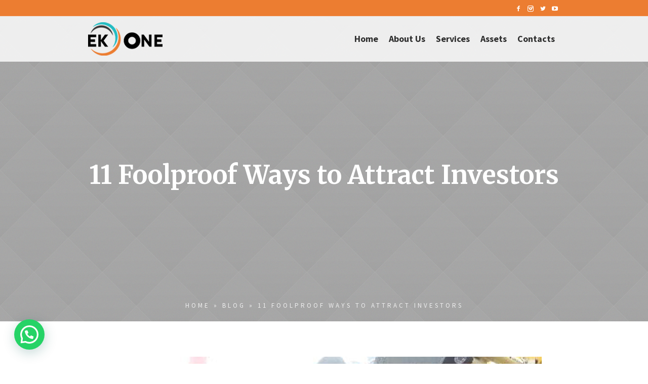

--- FILE ---
content_type: text/html; charset=UTF-8
request_url: https://ekonesafety.com/11-foolproof-ways-to-attract-investors/
body_size: 14412
content:
<!DOCTYPE html>
<html lang="en-US" class="cmsmasters_html">
<head>
<meta charset="UTF-8" />
<meta name="viewport" content="width=device-width, initial-scale=1, maximum-scale=1" />
<meta name="format-detection" content="telephone=no" />
<link rel="profile" href="//gmpg.org/xfn/11" />
<link rel="pingback" href="https://ekonesafety.com/xmlrpc.php" />
<meta name='robots' content='index, follow, max-image-preview:large, max-snippet:-1, max-video-preview:-1' />

	<!-- This site is optimized with the Yoast SEO plugin v19.0 - https://yoast.com/wordpress/plugins/seo/ -->
	<title>11 Foolproof Ways to Attract Investors - EK One</title>
	<link rel="canonical" href="https://ekonesafety.com/11-foolproof-ways-to-attract-investors/" />
	<meta property="og:locale" content="en_US" />
	<meta property="og:type" content="article" />
	<meta property="og:title" content="11 Foolproof Ways to Attract Investors - EK One" />
	<meta property="og:description" content="Lorem ipsum dolor sit amet, consectetur adipiscing elit. Pellentesque fermentum massa vel enim feugiat gravida. Phasellus velit risus, euismod a lacus et." />
	<meta property="og:url" content="https://ekonesafety.com/11-foolproof-ways-to-attract-investors/" />
	<meta property="og:site_name" content="EK One" />
	<meta property="article:published_time" content="2015-11-15T12:08:47+00:00" />
	<meta property="article:modified_time" content="2021-12-12T11:16:02+00:00" />
	<meta property="og:image" content="https://ekonesafety.com/wp-content/uploads/2021/12/services12.jpg" />
	<meta property="og:image:width" content="859" />
	<meta property="og:image:height" content="547" />
	<meta property="og:image:type" content="image/jpeg" />
	<meta name="twitter:card" content="summary_large_image" />
	<meta name="twitter:label1" content="Written by" />
	<meta name="twitter:data1" content="admin" />
	<meta name="twitter:label2" content="Est. reading time" />
	<meta name="twitter:data2" content="1 minute" />
	<script type="application/ld+json" class="yoast-schema-graph">{"@context":"https://schema.org","@graph":[{"@type":"WebSite","@id":"https://ekonesafety.com/#website","url":"https://ekonesafety.com/","name":"EK One","description":"","potentialAction":[{"@type":"SearchAction","target":{"@type":"EntryPoint","urlTemplate":"https://ekonesafety.com/?s={search_term_string}"},"query-input":"required name=search_term_string"}],"inLanguage":"en-US"},{"@type":"ImageObject","inLanguage":"en-US","@id":"https://ekonesafety.com/11-foolproof-ways-to-attract-investors/#primaryimage","url":"https://ekonesafety.com/wp-content/uploads/2021/12/services12.jpg","contentUrl":"https://ekonesafety.com/wp-content/uploads/2021/12/services12.jpg","width":859,"height":547},{"@type":"WebPage","@id":"https://ekonesafety.com/11-foolproof-ways-to-attract-investors/#webpage","url":"https://ekonesafety.com/11-foolproof-ways-to-attract-investors/","name":"11 Foolproof Ways to Attract Investors - EK One","isPartOf":{"@id":"https://ekonesafety.com/#website"},"primaryImageOfPage":{"@id":"https://ekonesafety.com/11-foolproof-ways-to-attract-investors/#primaryimage"},"datePublished":"2015-11-15T12:08:47+00:00","dateModified":"2021-12-12T11:16:02+00:00","author":{"@id":"https://ekonesafety.com/#/schema/person/75385d325bb7dd9a5a907b3613b2ef9c"},"breadcrumb":{"@id":"https://ekonesafety.com/11-foolproof-ways-to-attract-investors/#breadcrumb"},"inLanguage":"en-US","potentialAction":[{"@type":"ReadAction","target":["https://ekonesafety.com/11-foolproof-ways-to-attract-investors/"]}]},{"@type":"BreadcrumbList","@id":"https://ekonesafety.com/11-foolproof-ways-to-attract-investors/#breadcrumb","itemListElement":[{"@type":"ListItem","position":1,"name":"Home","item":"https://ekonesafety.com/"},{"@type":"ListItem","position":2,"name":"Blog","item":"https://ekonesafety.com/blog/"},{"@type":"ListItem","position":3,"name":"11 Foolproof Ways to Attract Investors"}]},{"@type":"Person","@id":"https://ekonesafety.com/#/schema/person/75385d325bb7dd9a5a907b3613b2ef9c","name":"admin","image":{"@type":"ImageObject","inLanguage":"en-US","@id":"https://ekonesafety.com/#/schema/person/image/","url":"https://secure.gravatar.com/avatar/a42b244c7156abed4504a38314f33290d1a388a220bbd16861f727c5dbec9e60?s=96&d=mm&r=g","contentUrl":"https://secure.gravatar.com/avatar/a42b244c7156abed4504a38314f33290d1a388a220bbd16861f727c5dbec9e60?s=96&d=mm&r=g","caption":"admin"},"sameAs":["https://ekonesafety.com"],"url":"https://ekonesafety.com/author/admin_eko/"}]}</script>
	<!-- / Yoast SEO plugin. -->


<link rel='dns-prefetch' href='//fonts.googleapis.com' />
<link rel="alternate" type="application/rss+xml" title="EK One &raquo; Feed" href="https://ekonesafety.com/feed/" />
<link rel="alternate" type="text/calendar" title="EK One &raquo; iCal Feed" href="https://ekonesafety.com/events/?ical=1" />
<link rel="alternate" title="oEmbed (JSON)" type="application/json+oembed" href="https://ekonesafety.com/wp-json/oembed/1.0/embed?url=https%3A%2F%2Fekonesafety.com%2F11-foolproof-ways-to-attract-investors%2F" />
<link rel="alternate" title="oEmbed (XML)" type="text/xml+oembed" href="https://ekonesafety.com/wp-json/oembed/1.0/embed?url=https%3A%2F%2Fekonesafety.com%2F11-foolproof-ways-to-attract-investors%2F&#038;format=xml" />
<style id='wp-img-auto-sizes-contain-inline-css' type='text/css'>
img:is([sizes=auto i],[sizes^="auto," i]){contain-intrinsic-size:3000px 1500px}
/*# sourceURL=wp-img-auto-sizes-contain-inline-css */
</style>
<link rel='stylesheet' id='sb_instagram_styles-css' href='https://ekonesafety.com/wp-content/plugins/instagram-feed/css/sbi-styles.min.css?ver=2.9.7' type='text/css' media='all' />
<link rel='stylesheet' id='layerslider-css' href='https://ekonesafety.com/wp-content/plugins/LayerSlider/assets/static/layerslider/css/layerslider.css?ver=6.11.8' type='text/css' media='all' />
<style id='wp-emoji-styles-inline-css' type='text/css'>

	img.wp-smiley, img.emoji {
		display: inline !important;
		border: none !important;
		box-shadow: none !important;
		height: 1em !important;
		width: 1em !important;
		margin: 0 0.07em !important;
		vertical-align: -0.1em !important;
		background: none !important;
		padding: 0 !important;
	}
/*# sourceURL=wp-emoji-styles-inline-css */
</style>
<style id='classic-theme-styles-inline-css' type='text/css'>
/*! This file is auto-generated */
.wp-block-button__link{color:#fff;background-color:#32373c;border-radius:9999px;box-shadow:none;text-decoration:none;padding:calc(.667em + 2px) calc(1.333em + 2px);font-size:1.125em}.wp-block-file__button{background:#32373c;color:#fff;text-decoration:none}
/*# sourceURL=/wp-includes/css/classic-themes.min.css */
</style>
<link rel='stylesheet' id='contact-form-7-css' href='https://ekonesafety.com/wp-content/plugins/contact-form-7/includes/css/styles.css?ver=5.5.2' type='text/css' media='all' />
<style id='contact-form-7-inline-css' type='text/css'>
.wpcf7 .wpcf7-recaptcha iframe {margin-bottom: 0;}.wpcf7 .wpcf7-recaptcha[data-align="center"] > div {margin: 0 auto;}.wpcf7 .wpcf7-recaptcha[data-align="right"] > div {margin: 0 0 0 auto;}
/*# sourceURL=contact-form-7-inline-css */
</style>
<link rel='stylesheet' id='investment-business-style-css' href='https://ekonesafety.com/wp-content/themes/investment-business/style.css?ver=1.0.0' type='text/css' media='screen, print' />
<link rel='stylesheet' id='investment-business-design-style-css' href='https://ekonesafety.com/wp-content/themes/investment-business/css/style.css?ver=1.0.0' type='text/css' media='screen, print' />
<link rel='stylesheet' id='investment-business-adapt-css' href='https://ekonesafety.com/wp-content/themes/investment-business/css/adaptive.css?ver=1.0.0' type='text/css' media='screen, print' />
<link rel='stylesheet' id='investment-business-retina-css' href='https://ekonesafety.com/wp-content/themes/investment-business/css/retina.css?ver=1.0.0' type='text/css' media='screen' />
<style id='investment-business-retina-inline-css' type='text/css'>

	.header_top {
		height : 32px;
	}
	
	.header_mid {
		height : 90px;
	}
	
	.header_bot {
		height : 60px;
	}
	
	#page.cmsmasters_heading_after_header #middle, 
	#page.cmsmasters_heading_under_header #middle .headline .headline_outer {
		padding-top : 90px;
	}
	
	#page.cmsmasters_heading_after_header.enable_header_top #middle, 
	#page.cmsmasters_heading_under_header.enable_header_top #middle .headline .headline_outer {
		padding-top : 122px;
	}
	
	#page.cmsmasters_heading_after_header.enable_header_bottom #middle, 
	#page.cmsmasters_heading_under_header.enable_header_bottom #middle .headline .headline_outer {
		padding-top : 150px;
	}
	
	#page.cmsmasters_heading_after_header.enable_header_top.enable_header_bottom #middle, 
	#page.cmsmasters_heading_under_header.enable_header_top.enable_header_bottom #middle .headline .headline_outer {
		padding-top : 182px;
	}
	
	@media only screen and (min-width: 1025px) {
		/* Start Header Mid */
		.mid_nav > li.menu-item-has-children:after {
			height : 30.5px;
		}
		
		.mid_nav > li.menu-item-has-children.menu-item-subtitle:after {
			height : 20.5px;
		}
		
		.header_mid.header_mid_scroll .mid_nav > li.menu-item-has-children:after {
			height : 15.666666666667px;
		}
		
		.header_mid.header_mid_scroll .mid_nav > li.menu-item-has-children.menu-item-subtitle:after {
			height : 5.6666666666667px;
		}
		/* Finish Header Mid */
		
		
		/* Start Header Bot */
		.bot_nav > li.menu-item-has-children:after {
			height : 15.5px;
		}
		
		.bot_nav > li.menu-item-has-children.menu-item-subtitle:after {
			height : 5.5px;
		}
		
		.header_bot.header_mid_scroll .bot_nav > li.menu-item-has-children:after {
			height : 5.6666666666667px;
		}
		
		.header_bot.header_mid_scroll .bot_nav > li.menu-item-has-children.menu-item-subtitle:after {
			height : -4.3333333333333px;
		}
		/* Finish Header Bot */
	}
	
	@media only screen and (max-width: 1024px) {
		.header_top,
		.header_mid,
		.header_bot {
			height : auto;
		}
		
		.header_mid .header_mid_inner > div {
			height : 90px;
		}
		
		.header_bot .header_bot_inner > div {
			height : 60px;
		}
		
		#page.cmsmasters_heading_after_header #middle, 
		#page.cmsmasters_heading_under_header #middle .headline .headline_outer, 
		#page.cmsmasters_heading_after_header.enable_header_top #middle, 
		#page.cmsmasters_heading_under_header.enable_header_top #middle .headline .headline_outer, 
		#page.cmsmasters_heading_after_header.enable_header_bottom #middle, 
		#page.cmsmasters_heading_under_header.enable_header_bottom #middle .headline .headline_outer, 
		#page.cmsmasters_heading_after_header.enable_header_top.enable_header_bottom #middle, 
		#page.cmsmasters_heading_under_header.enable_header_top.enable_header_bottom #middle .headline .headline_outer {
			padding-top : 0 !important;
		}
	}
	
	@media only screen and (max-width: 768px) {
		.header_mid .header_mid_inner .search_wrap {
			height:auto;
		}
	}
	
	@media only screen and (max-width: 540px) {
		.header_mid .header_mid_inner > div, 
		.header_bot .header_bot_inner > div {
			height:auto;
		}
	}
.ls-in-out .cmsms_layer_button.booklearn,
.ls-in-out .cmsms_layer_button.book {
-webkit-transition: color .3s ease-in-out, background-color .3s ease-in-out !important;
  -moz-transition: color .3s ease-in-out, background-color .3s ease-in-out !important;
  -ms-transition: color .3s ease-in-out, background-color .3s ease-in-out !important;
  -o-transition: color .3s ease-in-out, background-color .3s ease-in-out !important;
  transition: color .3s ease-in-out, background-color .3s ease-in-out !important;
}
.ls-in-out:hover .cmsms_layer_button.book {
background-color: rgba(255, 255, 255, 0.0196078) !important;
color: #ffffff !important;
}
.ls-in-out:hover .cmsms_layer_button.booklearn {
color: rgb(45, 153, 217) !important;
background-color: #ffffff !important;
}
ol {
    list-style-position: outside;
    padding-left: 2em;
}

.cmsmasters_footer_default .footer_inner {
  padding-top: 40px;
  padding-bottom: 40px;
}

	.header_mid .header_mid_inner .logo_wrap {
		width : 179px;
	}

	.header_mid_inner .logo .logo_retina {
		width : 89.5px;
		max-width : 89.5px;
	}


	#footer {
		
		background-image : url(https://ekonesafety.com/wp-content/uploads/2022/01/Footer06-scaled.jpg);
		background-position : top center;
		background-repeat : no-repeat;
		background-attachment : scroll;
		background-size : cover;
		
	}
.headline_outer {
				background-image:url(https://ekonesafety.com/wp-content/uploads/2017/01/06.jpg);
				background-repeat:no-repeat;
				background-attachment:scroll;
				background-size:cover;
			}
.headline_color {
				background-color:rgba(37,37,37,0);
			}
.headline_aligner, 
		.cmsmasters_breadcrumbs_aligner {
			min-height:450px;
		}

/*# sourceURL=investment-business-retina-inline-css */
</style>
<link rel='stylesheet' id='investment-business-icons-css' href='https://ekonesafety.com/wp-content/themes/investment-business/css/fontello.css?ver=1.0.0' type='text/css' media='screen' />
<link rel='stylesheet' id='investment-business-icons-custom-css' href='https://ekonesafety.com/wp-content/themes/investment-business/css/fontello-custom.css?ver=1.0.0' type='text/css' media='screen' />
<link rel='stylesheet' id='animate-css' href='https://ekonesafety.com/wp-content/themes/investment-business/css/animate.css?ver=1.0.0' type='text/css' media='screen' />
<link rel='stylesheet' id='investment-business-events-v2-style-css' href='https://ekonesafety.com/wp-content/themes/investment-business/css/cmsmasters-events-v2-style.css?ver=1.0.0' type='text/css' media='screen' />
<link rel='stylesheet' id='ilightbox-css' href='https://ekonesafety.com/wp-content/themes/investment-business/css/ilightbox.css?ver=2.2.0' type='text/css' media='screen' />
<link rel='stylesheet' id='ilightbox-skin-dark-css' href='https://ekonesafety.com/wp-content/themes/investment-business/css/ilightbox-skins/dark-skin.css?ver=2.2.0' type='text/css' media='screen' />
<link rel='stylesheet' id='investment-business-fonts-schemes-css' href='https://ekonesafety.com/wp-content/uploads/cmsmasters_styles/investment-business.css?ver=1.0.0' type='text/css' media='screen' />
<link rel='stylesheet' id='google-fonts-css' href='//fonts.googleapis.com/css?family=Roboto%3A300%2C300italic%2C400%2C400italic%2C500%2C500italic%2C700%2C700italic%7CSource+Sans+Pro%3A300%2C300italic%2C400%2C400italic%2C700%2C700italic%7CMerriweather%3A300%2C300italic%2C400%2C400italic%2C700%2C700italic%2C900%2C900italic&#038;ver=6.9' type='text/css' media='all' />
<link rel='stylesheet' id='investment-business-gutenberg-frontend-style-css' href='https://ekonesafety.com/wp-content/themes/investment-business/gutenberg/css/frontend-style.css?ver=1.0.0' type='text/css' media='screen' />
<link rel='stylesheet' id='investment-business-events-schedule-style-css' href='https://ekonesafety.com/wp-content/themes/investment-business/cmsmasters-events-schedule/css/cmsmasters-events-schedule-style.css?ver=1.0.0' type='text/css' media='screen' />
<link rel='stylesheet' id='investment-business-events-schedule-adaptive-css' href='https://ekonesafety.com/wp-content/themes/investment-business/cmsmasters-events-schedule/css/cmsmasters-events-schedule-adaptive.css?ver=1.0.0' type='text/css' media='screen' />
<link rel='stylesheet' id='joinchat-css' href='https://ekonesafety.com/wp-content/plugins/creame-whatsapp-me/public/css/joinchat.min.css?ver=4.5.14' type='text/css' media='all' />
<style id='joinchat-inline-css' type='text/css'>
.joinchat{ --red:37; --green:211; --blue:102; }
/*# sourceURL=joinchat-inline-css */
</style>
<script type="text/javascript" src="https://ekonesafety.com/wp-includes/js/jquery/jquery.min.js?ver=3.7.1" id="jquery-core-js"></script>
<script type="text/javascript" src="https://ekonesafety.com/wp-includes/js/jquery/jquery-migrate.min.js?ver=3.4.1" id="jquery-migrate-js"></script>
<script type="text/javascript" id="layerslider-utils-js-extra">
/* <![CDATA[ */
var LS_Meta = {"v":"6.11.8","fixGSAP":"1"};
//# sourceURL=layerslider-utils-js-extra
/* ]]> */
</script>
<script type="text/javascript" src="https://ekonesafety.com/wp-content/plugins/LayerSlider/assets/static/layerslider/js/layerslider.utils.js?ver=6.11.8" id="layerslider-utils-js"></script>
<script type="text/javascript" src="https://ekonesafety.com/wp-content/plugins/LayerSlider/assets/static/layerslider/js/layerslider.kreaturamedia.jquery.js?ver=6.11.8" id="layerslider-js"></script>
<script type="text/javascript" src="https://ekonesafety.com/wp-content/plugins/LayerSlider/assets/static/layerslider/js/layerslider.transitions.js?ver=6.11.8" id="layerslider-transitions-js"></script>
<script type="text/javascript" src="https://ekonesafety.com/wp-content/themes/investment-business/js/jsLibraries.min.js?ver=1.0.0" id="libs-js"></script>
<script type="text/javascript" src="https://ekonesafety.com/wp-content/themes/investment-business/js/jquery.iLightBox.min.js?ver=2.2.0" id="iLightBox-js"></script>
<meta name="generator" content="Powered by LayerSlider 6.11.8 - Multi-Purpose, Responsive, Parallax, Mobile-Friendly Slider Plugin for WordPress." />
<!-- LayerSlider updates and docs at: https://layerslider.kreaturamedia.com -->
<link rel="https://api.w.org/" href="https://ekonesafety.com/wp-json/" /><link rel="alternate" title="JSON" type="application/json" href="https://ekonesafety.com/wp-json/wp/v2/posts/87" /><link rel="EditURI" type="application/rsd+xml" title="RSD" href="https://ekonesafety.com/xmlrpc.php?rsd" />
<meta name="generator" content="WordPress 6.9" />
<link rel='shortlink' href='https://ekonesafety.com/?p=87' />
<meta name="tec-api-version" content="v1"><meta name="tec-api-origin" content="https://ekonesafety.com"><link rel="alternate" href="https://ekonesafety.com/wp-json/tribe/events/v1/" /><!-- All in one Favicon 4.7 --><link rel="shortcut icon" href="https://ekonesafety.com/wp-content/uploads/2022/01/Favicon-v1.png" />
<link rel="icon" href="https://ekonesafety.com/wp-content/uploads/2022/01/Favicon-v1.png" type="image/gif"/>
<link rel="icon" href="https://ekonesafety.com/wp-content/uploads/2022/01/Favicon-v1.png" type="image/png"/>
<link rel="apple-touch-icon" href="https://ekonesafety.com/wp-content/uploads/2022/01/Favicon-v1.png" />
<style type="text/css">.broken_link, a.broken_link {
	text-decoration: line-through;
}</style><meta name="generator" content="Powered by Slider Revolution 6.5.8 - responsive, Mobile-Friendly Slider Plugin for WordPress with comfortable drag and drop interface." />
<script type="text/javascript">function setREVStartSize(e){
			//window.requestAnimationFrame(function() {				 
				window.RSIW = window.RSIW===undefined ? window.innerWidth : window.RSIW;	
				window.RSIH = window.RSIH===undefined ? window.innerHeight : window.RSIH;	
				try {								
					var pw = document.getElementById(e.c).parentNode.offsetWidth,
						newh;
					pw = pw===0 || isNaN(pw) ? window.RSIW : pw;
					e.tabw = e.tabw===undefined ? 0 : parseInt(e.tabw);
					e.thumbw = e.thumbw===undefined ? 0 : parseInt(e.thumbw);
					e.tabh = e.tabh===undefined ? 0 : parseInt(e.tabh);
					e.thumbh = e.thumbh===undefined ? 0 : parseInt(e.thumbh);
					e.tabhide = e.tabhide===undefined ? 0 : parseInt(e.tabhide);
					e.thumbhide = e.thumbhide===undefined ? 0 : parseInt(e.thumbhide);
					e.mh = e.mh===undefined || e.mh=="" || e.mh==="auto" ? 0 : parseInt(e.mh,0);		
					if(e.layout==="fullscreen" || e.l==="fullscreen") 						
						newh = Math.max(e.mh,window.RSIH);					
					else{					
						e.gw = Array.isArray(e.gw) ? e.gw : [e.gw];
						for (var i in e.rl) if (e.gw[i]===undefined || e.gw[i]===0) e.gw[i] = e.gw[i-1];					
						e.gh = e.el===undefined || e.el==="" || (Array.isArray(e.el) && e.el.length==0)? e.gh : e.el;
						e.gh = Array.isArray(e.gh) ? e.gh : [e.gh];
						for (var i in e.rl) if (e.gh[i]===undefined || e.gh[i]===0) e.gh[i] = e.gh[i-1];
											
						var nl = new Array(e.rl.length),
							ix = 0,						
							sl;					
						e.tabw = e.tabhide>=pw ? 0 : e.tabw;
						e.thumbw = e.thumbhide>=pw ? 0 : e.thumbw;
						e.tabh = e.tabhide>=pw ? 0 : e.tabh;
						e.thumbh = e.thumbhide>=pw ? 0 : e.thumbh;					
						for (var i in e.rl) nl[i] = e.rl[i]<window.RSIW ? 0 : e.rl[i];
						sl = nl[0];									
						for (var i in nl) if (sl>nl[i] && nl[i]>0) { sl = nl[i]; ix=i;}															
						var m = pw>(e.gw[ix]+e.tabw+e.thumbw) ? 1 : (pw-(e.tabw+e.thumbw)) / (e.gw[ix]);					
						newh =  (e.gh[ix] * m) + (e.tabh + e.thumbh);
					}
					var el = document.getElementById(e.c);
					if (el!==null && el) el.style.height = newh+"px";					
					el = document.getElementById(e.c+"_wrapper");
					if (el!==null && el) {
						el.style.height = newh+"px";
						el.style.display = "block";
					}
				} catch(e){
					console.log("Failure at Presize of Slider:" + e)
				}					   
			//});
		  };</script>
<style id='global-styles-inline-css' type='text/css'>
:root{--wp--preset--aspect-ratio--square: 1;--wp--preset--aspect-ratio--4-3: 4/3;--wp--preset--aspect-ratio--3-4: 3/4;--wp--preset--aspect-ratio--3-2: 3/2;--wp--preset--aspect-ratio--2-3: 2/3;--wp--preset--aspect-ratio--16-9: 16/9;--wp--preset--aspect-ratio--9-16: 9/16;--wp--preset--color--black: #000000;--wp--preset--color--cyan-bluish-gray: #abb8c3;--wp--preset--color--white: #ffffff;--wp--preset--color--pale-pink: #f78da7;--wp--preset--color--vivid-red: #cf2e2e;--wp--preset--color--luminous-vivid-orange: #ff6900;--wp--preset--color--luminous-vivid-amber: #fcb900;--wp--preset--color--light-green-cyan: #7bdcb5;--wp--preset--color--vivid-green-cyan: #00d084;--wp--preset--color--pale-cyan-blue: #8ed1fc;--wp--preset--color--vivid-cyan-blue: #0693e3;--wp--preset--color--vivid-purple: #9b51e0;--wp--preset--color--color-1: #000000;--wp--preset--color--color-2: #ffffff;--wp--preset--color--color-3: #d43c18;--wp--preset--color--color-4: #5173a6;--wp--preset--color--color-5: #959595;--wp--preset--color--color-6: #c0c0c0;--wp--preset--color--color-7: #f4f4f4;--wp--preset--color--color-8: #e1e1e1;--wp--preset--gradient--vivid-cyan-blue-to-vivid-purple: linear-gradient(135deg,rgb(6,147,227) 0%,rgb(155,81,224) 100%);--wp--preset--gradient--light-green-cyan-to-vivid-green-cyan: linear-gradient(135deg,rgb(122,220,180) 0%,rgb(0,208,130) 100%);--wp--preset--gradient--luminous-vivid-amber-to-luminous-vivid-orange: linear-gradient(135deg,rgb(252,185,0) 0%,rgb(255,105,0) 100%);--wp--preset--gradient--luminous-vivid-orange-to-vivid-red: linear-gradient(135deg,rgb(255,105,0) 0%,rgb(207,46,46) 100%);--wp--preset--gradient--very-light-gray-to-cyan-bluish-gray: linear-gradient(135deg,rgb(238,238,238) 0%,rgb(169,184,195) 100%);--wp--preset--gradient--cool-to-warm-spectrum: linear-gradient(135deg,rgb(74,234,220) 0%,rgb(151,120,209) 20%,rgb(207,42,186) 40%,rgb(238,44,130) 60%,rgb(251,105,98) 80%,rgb(254,248,76) 100%);--wp--preset--gradient--blush-light-purple: linear-gradient(135deg,rgb(255,206,236) 0%,rgb(152,150,240) 100%);--wp--preset--gradient--blush-bordeaux: linear-gradient(135deg,rgb(254,205,165) 0%,rgb(254,45,45) 50%,rgb(107,0,62) 100%);--wp--preset--gradient--luminous-dusk: linear-gradient(135deg,rgb(255,203,112) 0%,rgb(199,81,192) 50%,rgb(65,88,208) 100%);--wp--preset--gradient--pale-ocean: linear-gradient(135deg,rgb(255,245,203) 0%,rgb(182,227,212) 50%,rgb(51,167,181) 100%);--wp--preset--gradient--electric-grass: linear-gradient(135deg,rgb(202,248,128) 0%,rgb(113,206,126) 100%);--wp--preset--gradient--midnight: linear-gradient(135deg,rgb(2,3,129) 0%,rgb(40,116,252) 100%);--wp--preset--font-size--small: 13px;--wp--preset--font-size--medium: 20px;--wp--preset--font-size--large: 36px;--wp--preset--font-size--x-large: 42px;--wp--preset--spacing--20: 0.44rem;--wp--preset--spacing--30: 0.67rem;--wp--preset--spacing--40: 1rem;--wp--preset--spacing--50: 1.5rem;--wp--preset--spacing--60: 2.25rem;--wp--preset--spacing--70: 3.38rem;--wp--preset--spacing--80: 5.06rem;--wp--preset--shadow--natural: 6px 6px 9px rgba(0, 0, 0, 0.2);--wp--preset--shadow--deep: 12px 12px 50px rgba(0, 0, 0, 0.4);--wp--preset--shadow--sharp: 6px 6px 0px rgba(0, 0, 0, 0.2);--wp--preset--shadow--outlined: 6px 6px 0px -3px rgb(255, 255, 255), 6px 6px rgb(0, 0, 0);--wp--preset--shadow--crisp: 6px 6px 0px rgb(0, 0, 0);}:where(.is-layout-flex){gap: 0.5em;}:where(.is-layout-grid){gap: 0.5em;}body .is-layout-flex{display: flex;}.is-layout-flex{flex-wrap: wrap;align-items: center;}.is-layout-flex > :is(*, div){margin: 0;}body .is-layout-grid{display: grid;}.is-layout-grid > :is(*, div){margin: 0;}:where(.wp-block-columns.is-layout-flex){gap: 2em;}:where(.wp-block-columns.is-layout-grid){gap: 2em;}:where(.wp-block-post-template.is-layout-flex){gap: 1.25em;}:where(.wp-block-post-template.is-layout-grid){gap: 1.25em;}.has-black-color{color: var(--wp--preset--color--black) !important;}.has-cyan-bluish-gray-color{color: var(--wp--preset--color--cyan-bluish-gray) !important;}.has-white-color{color: var(--wp--preset--color--white) !important;}.has-pale-pink-color{color: var(--wp--preset--color--pale-pink) !important;}.has-vivid-red-color{color: var(--wp--preset--color--vivid-red) !important;}.has-luminous-vivid-orange-color{color: var(--wp--preset--color--luminous-vivid-orange) !important;}.has-luminous-vivid-amber-color{color: var(--wp--preset--color--luminous-vivid-amber) !important;}.has-light-green-cyan-color{color: var(--wp--preset--color--light-green-cyan) !important;}.has-vivid-green-cyan-color{color: var(--wp--preset--color--vivid-green-cyan) !important;}.has-pale-cyan-blue-color{color: var(--wp--preset--color--pale-cyan-blue) !important;}.has-vivid-cyan-blue-color{color: var(--wp--preset--color--vivid-cyan-blue) !important;}.has-vivid-purple-color{color: var(--wp--preset--color--vivid-purple) !important;}.has-black-background-color{background-color: var(--wp--preset--color--black) !important;}.has-cyan-bluish-gray-background-color{background-color: var(--wp--preset--color--cyan-bluish-gray) !important;}.has-white-background-color{background-color: var(--wp--preset--color--white) !important;}.has-pale-pink-background-color{background-color: var(--wp--preset--color--pale-pink) !important;}.has-vivid-red-background-color{background-color: var(--wp--preset--color--vivid-red) !important;}.has-luminous-vivid-orange-background-color{background-color: var(--wp--preset--color--luminous-vivid-orange) !important;}.has-luminous-vivid-amber-background-color{background-color: var(--wp--preset--color--luminous-vivid-amber) !important;}.has-light-green-cyan-background-color{background-color: var(--wp--preset--color--light-green-cyan) !important;}.has-vivid-green-cyan-background-color{background-color: var(--wp--preset--color--vivid-green-cyan) !important;}.has-pale-cyan-blue-background-color{background-color: var(--wp--preset--color--pale-cyan-blue) !important;}.has-vivid-cyan-blue-background-color{background-color: var(--wp--preset--color--vivid-cyan-blue) !important;}.has-vivid-purple-background-color{background-color: var(--wp--preset--color--vivid-purple) !important;}.has-black-border-color{border-color: var(--wp--preset--color--black) !important;}.has-cyan-bluish-gray-border-color{border-color: var(--wp--preset--color--cyan-bluish-gray) !important;}.has-white-border-color{border-color: var(--wp--preset--color--white) !important;}.has-pale-pink-border-color{border-color: var(--wp--preset--color--pale-pink) !important;}.has-vivid-red-border-color{border-color: var(--wp--preset--color--vivid-red) !important;}.has-luminous-vivid-orange-border-color{border-color: var(--wp--preset--color--luminous-vivid-orange) !important;}.has-luminous-vivid-amber-border-color{border-color: var(--wp--preset--color--luminous-vivid-amber) !important;}.has-light-green-cyan-border-color{border-color: var(--wp--preset--color--light-green-cyan) !important;}.has-vivid-green-cyan-border-color{border-color: var(--wp--preset--color--vivid-green-cyan) !important;}.has-pale-cyan-blue-border-color{border-color: var(--wp--preset--color--pale-cyan-blue) !important;}.has-vivid-cyan-blue-border-color{border-color: var(--wp--preset--color--vivid-cyan-blue) !important;}.has-vivid-purple-border-color{border-color: var(--wp--preset--color--vivid-purple) !important;}.has-vivid-cyan-blue-to-vivid-purple-gradient-background{background: var(--wp--preset--gradient--vivid-cyan-blue-to-vivid-purple) !important;}.has-light-green-cyan-to-vivid-green-cyan-gradient-background{background: var(--wp--preset--gradient--light-green-cyan-to-vivid-green-cyan) !important;}.has-luminous-vivid-amber-to-luminous-vivid-orange-gradient-background{background: var(--wp--preset--gradient--luminous-vivid-amber-to-luminous-vivid-orange) !important;}.has-luminous-vivid-orange-to-vivid-red-gradient-background{background: var(--wp--preset--gradient--luminous-vivid-orange-to-vivid-red) !important;}.has-very-light-gray-to-cyan-bluish-gray-gradient-background{background: var(--wp--preset--gradient--very-light-gray-to-cyan-bluish-gray) !important;}.has-cool-to-warm-spectrum-gradient-background{background: var(--wp--preset--gradient--cool-to-warm-spectrum) !important;}.has-blush-light-purple-gradient-background{background: var(--wp--preset--gradient--blush-light-purple) !important;}.has-blush-bordeaux-gradient-background{background: var(--wp--preset--gradient--blush-bordeaux) !important;}.has-luminous-dusk-gradient-background{background: var(--wp--preset--gradient--luminous-dusk) !important;}.has-pale-ocean-gradient-background{background: var(--wp--preset--gradient--pale-ocean) !important;}.has-electric-grass-gradient-background{background: var(--wp--preset--gradient--electric-grass) !important;}.has-midnight-gradient-background{background: var(--wp--preset--gradient--midnight) !important;}.has-small-font-size{font-size: var(--wp--preset--font-size--small) !important;}.has-medium-font-size{font-size: var(--wp--preset--font-size--medium) !important;}.has-large-font-size{font-size: var(--wp--preset--font-size--large) !important;}.has-x-large-font-size{font-size: var(--wp--preset--font-size--x-large) !important;}
/*# sourceURL=global-styles-inline-css */
</style>
<link rel='stylesheet' id='rs-plugin-settings-css' href='https://ekonesafety.com/wp-content/plugins/revslider/public/assets/css/rs6.css?ver=6.5.8' type='text/css' media='all' />
<style id='rs-plugin-settings-inline-css' type='text/css'>
#rs-demo-id {}
/*# sourceURL=rs-plugin-settings-inline-css */
</style>
</head>
<body class="wp-singular post-template-default single single-post postid-87 single-format-image wp-theme-investment-business tribe-no-js">

<!-- _________________________ Start Page _________________________ -->
<div id="page" class="chrome_only cmsmasters_liquid fixed_header enable_header_top cmsmasters_heading_under_header cmsmasters_tribe_events_views_v2 cmsmasters_tribe_events_style_mode_tribe hfeed site">

<!-- _________________________ Start Main _________________________ -->
<div id="main">
	
<!-- _________________________ Start Header _________________________ -->
<header id="header">
	<div class="header_top" data-height="32"><div class="header_top_outer"><div class="header_top_inner"><div class="header_top_right">
<div class="social_wrap">
	<div class="social_wrap_inner">
		<ul>
			<li>
				<a href="#" class="cmsmasters_social_icon cmsmasters_social_icon_1 cmsmasters-icon-facebook-1" title="Facebook"></a>
			</li>
			<li>
				<a href="#" class="cmsmasters_social_icon cmsmasters_social_icon_2 cmsmasters-icon-custom-instagram-3" title="Instagram"></a>
			</li>
			<li>
				<a href="#" class="cmsmasters_social_icon cmsmasters_social_icon_3 cmsmasters-icon-twitter" title="Twitter"></a>
			</li>
			<li>
				<a href="#" class="cmsmasters_social_icon cmsmasters_social_icon_4 cmsmasters-icon-youtube-play" title="YouTube"></a>
			</li>
		</ul>
	</div>
</div></div></div></div><div class="header_top_but closed"><span class="cmsmasters_theme_icon_slide_bottom"></span></div></div><div class="header_mid" data-height="90"><div class="header_mid_outer"><div class="header_mid_inner"><div class="logo_wrap"><a href="https://ekonesafety.com/" title="EK One" class="logo">
	<img src="https://ekonesafety.com/wp-content/uploads/2021/11/Logo-site-v1-retina.png" alt="EK One" /><img class="logo_retina" src="https://ekonesafety.com/wp-content/uploads/2021/11/Logo-site-v1-retina.png" alt="EK One" width="89.5" height="40" /></a>
</div><div class="resp_mid_nav_wrap"><div class="resp_mid_nav_outer"><a class="responsive_nav resp_mid_nav" href="javascript:void(0);"><span></span></a></div></div><!-- _________________________ Start Navigation _________________________ --><div class="mid_nav_wrap"><nav ><div class="menu-primary-navigation-container"><ul id="navigation" class="mid_nav navigation"><li id="menu-item-13360" class="menu-item menu-item-type-post_type menu-item-object-page menu-item-home menu-item-13360 menu-item-depth-0"><a href="https://ekonesafety.com/"><span class="nav_item_wrap"><span class="nav_title">Home</span></span></a></li>
<li id="menu-item-13359" class="menu-item menu-item-type-post_type menu-item-object-page menu-item-13359 menu-item-depth-0"><a href="https://ekonesafety.com/about-us/"><span class="nav_item_wrap"><span class="nav_title">About Us</span></span></a></li>
<li id="menu-item-13508" class="menu-item menu-item-type-post_type menu-item-object-page menu-item-13508 menu-item-depth-0"><a href="https://ekonesafety.com/services/"><span class="nav_item_wrap"><span class="nav_title">Services</span></span></a></li>
<li id="menu-item-14003" class="menu-item menu-item-type-post_type menu-item-object-page menu-item-14003 menu-item-depth-0"><a href="https://ekonesafety.com/assets/"><span class="nav_item_wrap"><span class="nav_title">Assets</span></span></a></li>
<li id="menu-item-13603" class="menu-item menu-item-type-post_type menu-item-object-page menu-item-13603 menu-item-depth-0"><a href="https://ekonesafety.com/contacts/"><span class="nav_item_wrap"><span class="nav_title">Contacts</span></span></a></li>
</ul></div></nav></div><!-- _________________________ Finish Navigation _________________________ --></div></div></div></header>
<!-- _________________________ Finish Header _________________________ -->

	
<!-- _________________________ Start Middle _________________________ -->
<div id="middle">
<div class="headline cmsmasters_color_scheme_default">
			<div class="headline_outer">
				<div class="headline_color"></div><div class="headline_inner align_center">
				<div class="headline_aligner"></div><div class="headline_text"><h1 class="entry-title">11 Foolproof Ways to Attract Investors</h1></div><div class="cmsmasters_breadcrumbs"><div class="cmsmasters_breadcrumbs_aligner"></div><div class="cmsmasters_breadcrumbs_inner"><span><span><a href="https://ekonesafety.com/">Home</a> &raquo; <span><a href="https://ekonesafety.com/blog/">Blog</a> &raquo; <span class="breadcrumb_last" aria-current="page">11 Foolproof Ways to Attract Investors</span></span></span></span></div></div></div></div>
		</div><div class="middle_inner">
<div class="content_wrap fullwidth">

<!--_________________________ Start Content _________________________ -->
<div class="middle_content entry" ><div class="blog opened-article">

<!--_________________________ Start Standard Article _________________________ -->

<article id="post-87" class="cmsmasters_open_post post-87 post type-post status-publish format-image has-post-thumbnail hentry category-investment category-uncategorized post_format-post-format-image">
	<figure class="cmsmasters_img_wrap"><a href="https://ekonesafety.com/wp-content/uploads/2021/12/services12.jpg" title="11 Foolproof Ways to Attract Investors" rel="ilightbox[img_87_69706af46cb51]" class="cmsmasters_img_link"><img width="859" height="547" src="https://ekonesafety.com/wp-content/uploads/2021/12/services12.jpg" class=" wp-post-image" alt="11 Foolproof Ways to Attract Investors" title="11 Foolproof Ways to Attract Investors" decoding="async" fetchpriority="high" srcset="https://ekonesafety.com/wp-content/uploads/2021/12/services12.jpg 859w, https://ekonesafety.com/wp-content/uploads/2021/12/services12-600x382.jpg 600w, https://ekonesafety.com/wp-content/uploads/2021/12/services12-300x191.jpg 300w, https://ekonesafety.com/wp-content/uploads/2021/12/services12-768x489.jpg 768w, https://ekonesafety.com/wp-content/uploads/2021/12/services12-580x369.jpg 580w" sizes="(max-width: 859px) 100vw, 859px" /></a></figure><div class="cmsmasters_post_meta_info entry-meta"><span class="cmsmasters_post_date"><abbr class="published" title="15/11/2015">15/11/2015</abbr><abbr class="dn date updated" title="12/12/2021">12/12/2021</abbr></span></div><div class="cmsmasters_post_content entry-content"><p>Lorem ipsum dolor sit amet, consectetur adipiscing elit. Phasellus sagittis semper tortor. Quisque non felis elementum augue ullamcorper laoreet. Nam porta leo ut felis suscipit, vel semper lectus vehicula. Nulla vitae porta leo. Class aptent taciti sociosqu ad litora torquent per conubia nostra, per inceptos himenaeos. Fusce bibendum arcu in lacinia condimentum. Aenean id nunc quis ex congue facilisis. Proin non tempus arcu. Donec dictum elementum ex et aliquet. Praesent at pulvinar augue, ut ultricies mauris. Nulla congue nulla in semper cursus. Sed auctor condimentum sem a tincidunt. Duis rhoncus maximus varius. Nullam imperdiet imperdiet massa vel lacinia. Nam auctor odio velit, at ultricies nisi dictum quis. Vestibulum tempus tellus nec leo malesuada, in tempus quam vehicula.</p>
<p>Sed nec blandit nibh. Pellentesque commodo suscipit gravida. Sed sit amet ex sed mi dignissim elementum in ut quam. Vivamus laoreet non mauris eget mattis. Nam turpis orci, consectetur vel accumsan sed, condimentum at sapien. Nunc ut egestas neque, eu hendrerit lacus. Suspendisse fermentum congue dui nec fringilla. Duis volutpat nunc lectus. Suspendisse potenti. Suspendisse egestas venenatis nunc. Donec at laoreet lacus.</p>
</div><footer class="cmsmasters_post_footer entry-meta"><div class="cmsmasters_post_cont_info entry-meta"><span class="cmsmasters_post_author">by <a href="https://ekonesafety.com/author/admin_eko/" title="Posts by admin" class="vcard author"><span class="fn">admin</span></a></span><span class="cmsmasters_post_category">in <a href="https://ekonesafety.com/category/investment/" class="cmsmasters_cat_color cmsmasters_cat_18" rel="category tag">Investment</a>, <a href="https://ekonesafety.com/category/uncategorized/" class="cmsmasters_cat_color cmsmasters_cat_1" rel="category tag">Uncategorized</a></span></div><div class="cmsmasters_post_info entry-meta"><span class="cmsmasters_likes cmsmasters_post_likes"><a href="#" onclick="cmsmasters_like(87); return false;" id="cmsmastersLike-87" class="cmsmastersLike cmsmasters_theme_icon_like"><span>10</span></a></span></div></footer></article>
<!--_________________________ Finish Standard Article _________________________ -->

<aside class="share_posts">
		
		<div class="share_posts_inner">
			<a href="https://www.facebook.com/sharer/sharer.php?display=popup&u=https%3A%2F%2Fekonesafety.com%2F11-foolproof-ways-to-attract-investors%2F">Facebook</a>
			<a href="https://twitter.com/intent/tweet?text=Check+out+%2711+Foolproof+Ways+to+Attract+Investors%27+on+EK+One+website&url=https%3A%2F%2Fekonesafety.com%2F11-foolproof-ways-to-attract-investors%2F">Twitter</a>
			<a href="https://pinterest.com/pin/create/button/?url=https%3A%2F%2Fekonesafety.com%2F11-foolproof-ways-to-attract-investors%2F&media=https%3A%2F%2Fekonesafety.com%2Fwp-content%2Fuploads%2F2021%2F12%2Fservices12.jpg&description=11 Foolproof Ways to Attract Investors">Pinterest</a>
		</div>
	</aside>
<aside class="post_nav"><span class="cmsmasters_prev_post"><a href="https://ekonesafety.com/5-trademarks-of-a-bad-news-loan-broker/" rel="prev">5 Trademarks of a Bad News Loan Broker</a><span class="cmsmasters_prev_arrow"><span></span></span><span class="sub">previous</span></span><span class="cmsmasters_next_post"><a href="https://ekonesafety.com/first-time-small-business-loans-7-dos-and-donts/" rel="next">First-Time Small Business Loans: 7 Do&#8217;s and Don&#8217;ts</a><span class="cmsmasters_next_arrow"><span></span></span><span class="sub">next</span></span></aside><aside class="cmsmasters_single_slider">
			<h5 class="cmsmasters_single_slider_title">More posts</h5><div class="cmsmasters_single_slider_inner"><div id="cmsmasters_owl_slider_69706af49c03e" class="cmsmasters_owl_slider" data-single-item="false" data-pagination="false" data-auto-play="5000"><div class="cmsmasters_owl_slider_item cmsmasters_single_slider_item">
								<div class="cmsmasters_single_slider_item_outer"><figure class="cmsmasters_img_wrap"><a href="https://ekonesafety.com/pinterest-marketing-a-small-business-guide/" title="Pinterest Marketing: A Small Business Guide" class="cmsmasters_img_link preloader"><img width="580" height="400" src="https://ekonesafety.com/wp-content/uploads/2021/12/services01-580x400.jpg" class="full-width wp-post-image" alt="Pinterest Marketing: A Small Business Guide" title="Pinterest Marketing: A Small Business Guide" decoding="async" /></a></figure><div class="cmsmasters_single_slider_item_inner_wrap">
										<div class="cmsmasters_single_slider_item_inner"><span class="cmsmasters_post_date"><abbr class="published" title="08/11/2015">08/11/2015</abbr><abbr class="dn date updated" title="12/12/2021">12/12/2021</abbr></span><h4 class="cmsmasters_single_slider_item_title">
												<a href="https://ekonesafety.com/pinterest-marketing-a-small-business-guide/">Pinterest Marketing: A Small Business Guide</a>
											</h4><span class="cmsmasters_post_category">in <a href="https://ekonesafety.com/category/marketing/" class="cmsmasters_cat_color cmsmasters_cat_19" rel="category tag">Marketing</a>, <a href="https://ekonesafety.com/category/uncategorized/" class="cmsmasters_cat_color cmsmasters_cat_1" rel="category tag">Uncategorized</a></span></div>
									</div>
								</div>
							</div><div class="cmsmasters_owl_slider_item cmsmasters_single_slider_item">
								<div class="cmsmasters_single_slider_item_outer"><figure class="cmsmasters_img_wrap"><a href="https://ekonesafety.com/the-importance-of-trademarking/" title="The Importance of Trademarking" class="cmsmasters_img_link preloader"><img width="580" height="400" src="https://ekonesafety.com/wp-content/uploads/2021/12/services10-580x400.jpg" class="full-width wp-post-image" alt="The Importance of Trademarking" title="The Importance of Trademarking" decoding="async" /></a></figure><div class="cmsmasters_single_slider_item_inner_wrap">
										<div class="cmsmasters_single_slider_item_inner"><span class="cmsmasters_post_date"><abbr class="published" title="28/10/2015">28/10/2015</abbr><abbr class="dn date updated" title="12/12/2021">12/12/2021</abbr></span><h4 class="cmsmasters_single_slider_item_title">
												<a href="https://ekonesafety.com/the-importance-of-trademarking/">The Importance of Trademarking</a>
											</h4><span class="cmsmasters_post_category">in <a href="https://ekonesafety.com/category/marketing/" class="cmsmasters_cat_color cmsmasters_cat_19" rel="category tag">Marketing</a>, <a href="https://ekonesafety.com/category/uncategorized/" class="cmsmasters_cat_color cmsmasters_cat_1" rel="category tag">Uncategorized</a></span></div>
									</div>
								</div>
							</div><div class="cmsmasters_owl_slider_item cmsmasters_single_slider_item">
								<div class="cmsmasters_single_slider_item_outer"><figure class="cmsmasters_img_wrap"><a href="https://ekonesafety.com/strategies-to-increase-your-business-revenue/" title="Strategies to Increase Your Business Revenue" class="cmsmasters_img_link preloader"><img width="580" height="400" src="https://ekonesafety.com/wp-content/uploads/2021/12/home33-580x400.jpg" class="full-width wp-post-image" alt="Strategies to Increase Your Business Revenue" title="Strategies to Increase Your Business Revenue" decoding="async" loading="lazy" /></a></figure><div class="cmsmasters_single_slider_item_inner_wrap">
										<div class="cmsmasters_single_slider_item_inner"><span class="cmsmasters_post_date"><abbr class="published" title="05/10/2015">05/10/2015</abbr><abbr class="dn date updated" title="12/12/2021">12/12/2021</abbr></span><h4 class="cmsmasters_single_slider_item_title">
												<a href="https://ekonesafety.com/strategies-to-increase-your-business-revenue/">Strategies to Increase Your Business Revenue</a>
											</h4><span class="cmsmasters_post_category">in <a href="https://ekonesafety.com/category/advice/" class="cmsmasters_cat_color cmsmasters_cat_16" rel="category tag">Advice</a>, <a href="https://ekonesafety.com/category/uncategorized/" class="cmsmasters_cat_color cmsmasters_cat_1" rel="category tag">Uncategorized</a></span></div>
									</div>
								</div>
							</div><div class="cmsmasters_owl_slider_item cmsmasters_single_slider_item">
								<div class="cmsmasters_single_slider_item_outer"><figure class="cmsmasters_img_wrap"><a href="https://ekonesafety.com/first-time-small-business-loans-7-dos-and-donts/" title="First-Time Small Business Loans: 7 Do&#8217;s and Don&#8217;ts" class="cmsmasters_img_link preloader"><img width="580" height="400" src="https://ekonesafety.com/wp-content/uploads/2021/12/services15-580x400.jpg" class="full-width wp-post-image" alt="First-Time Small Business Loans: 7 Do&#8217;s and Don&#8217;ts" title="First-Time Small Business Loans: 7 Do&#8217;s and Don&#8217;ts" decoding="async" loading="lazy" /></a></figure><div class="cmsmasters_single_slider_item_inner_wrap">
										<div class="cmsmasters_single_slider_item_inner"><span class="cmsmasters_post_date"><abbr class="published" title="20/11/2015">20/11/2015</abbr><abbr class="dn date updated" title="12/12/2021">12/12/2021</abbr></span><h4 class="cmsmasters_single_slider_item_title">
												<a href="https://ekonesafety.com/first-time-small-business-loans-7-dos-and-donts/">First-Time Small Business Loans: 7 Do&#8217;s and Don&#8217;ts</a>
											</h4><span class="cmsmasters_post_category">in <a href="https://ekonesafety.com/category/business/" class="cmsmasters_cat_color cmsmasters_cat_17" rel="category tag">Business</a>, <a href="https://ekonesafety.com/category/uncategorized/" class="cmsmasters_cat_color cmsmasters_cat_1" rel="category tag">Uncategorized</a></span></div>
									</div>
								</div>
							</div></div></aside></div></div>
<!-- _________________________ Finish Content _________________________ -->



		</div>
	</div>
</div>
<!-- _________________________ Finish Middle _________________________ -->
<a href="javascript:void(0);" id="slide_top" class="cmsmasters_theme_icon_slide_top"></a>
</div>
<!-- _________________________ Finish Main _________________________ -->

<!-- _________________________ Start Footer _________________________ -->
<footer id="footer"  class="cmsmasters_color_scheme_footer cmsmasters_footer_default">
	<div class="footer_inner">
	<div class="footer_logo_wrap"><a href="https://ekonesafety.com/" title="EK One" class="footer_logo">
	<img src="https://ekonesafety.com/wp-content/uploads/2021/12/EK-One-Safety-01-slogan1-footerlogo1.png" alt="EK One" /><img class="footer_logo_retina" src="https://ekonesafety.com/wp-content/uploads/2021/12/EK-One-Safety-01-slogan1-footerlogo1.png" alt="EK One" width="100" height="57" /></a>
</div><div class="footer_nav_wrap"><nav><div class="menu-footer-navigation-container"><ul id="footer_nav" class="footer_nav"><li id="menu-item-13344" class="menu-item menu-item-type-custom menu-item-object-custom menu-item-home menu-item-13344"><a href="https://ekonesafety.com/">Home</a></li>
<li id="menu-item-13345" class="menu-item menu-item-type-custom menu-item-object-custom menu-item-13345"><a href="https://ekonesafety.com/about-us/">About Us</a></li>
<li id="menu-item-13346" class="menu-item menu-item-type-custom menu-item-object-custom menu-item-13346"><a href="https://ekonesafety.com/services/">Services</a></li>
<li id="menu-item-13347" class="menu-item menu-item-type-custom menu-item-object-custom menu-item-13347"><a href="#">Assets</a></li>
<li id="menu-item-13349" class="menu-item menu-item-type-custom menu-item-object-custom menu-item-13349"><a href="https://ekonesafety.com/contacts/">Contacts</a></li>
</ul></div></nav></div>
<div class="social_wrap">
	<div class="social_wrap_inner">
		<ul>
			<li>
				<a href="#" class="cmsmasters_social_icon cmsmasters_social_icon_1 cmsmasters-icon-facebook-1" title="Facebook"></a>
			</li>
			<li>
				<a href="#" class="cmsmasters_social_icon cmsmasters_social_icon_2 cmsmasters-icon-custom-instagram-3" title="Instagram"></a>
			</li>
			<li>
				<a href="#" class="cmsmasters_social_icon cmsmasters_social_icon_3 cmsmasters-icon-twitter" title="Twitter"></a>
			</li>
			<li>
				<a href="#" class="cmsmasters_social_icon cmsmasters_social_icon_4 cmsmasters-icon-youtube-play" title="YouTube"></a>
			</li>
		</ul>
	</div>
</div>		<span class="footer_copyright copyright">
			EK One Safety and Marine Management © 2022 | All Rights Reserved		</span>
	</div>
</footer>
<!-- _________________________ Finish Footer _________________________ -->

</div>
<span class="cmsmasters_responsive_width"></span>
<!-- _________________________ Finish Page _________________________ -->


		<script type="text/javascript">
			window.RS_MODULES = window.RS_MODULES || {};
			window.RS_MODULES.modules = window.RS_MODULES.modules || {};
			window.RS_MODULES.waiting = window.RS_MODULES.waiting || [];
			window.RS_MODULES.defered = true;
			window.RS_MODULES.moduleWaiting = window.RS_MODULES.moduleWaiting || {};
			window.RS_MODULES.type = 'compiled';
		</script>
		<script type="speculationrules">
{"prefetch":[{"source":"document","where":{"and":[{"href_matches":"/*"},{"not":{"href_matches":["/wp-*.php","/wp-admin/*","/wp-content/uploads/*","/wp-content/*","/wp-content/plugins/*","/wp-content/themes/investment-business/*","/*\\?(.+)"]}},{"not":{"selector_matches":"a[rel~=\"nofollow\"]"}},{"not":{"selector_matches":".no-prefetch, .no-prefetch a"}}]},"eagerness":"conservative"}]}
</script>
		<script>
		( function ( body ) {
			'use strict';
			body.className = body.className.replace( /\btribe-no-js\b/, 'tribe-js' );
		} )( document.body );
		</script>
		<!-- Instagram Feed JS -->
<script type="text/javascript">
var sbiajaxurl = "https://ekonesafety.com/wp-admin/admin-ajax.php";
</script>

<div class="joinchat joinchat--left" data-settings='{"telephone":"6597578241","mobile_only":false,"button_delay":1,"whatsapp_web":false,"qr":false,"message_views":2,"message_delay":10,"message_badge":false,"message_send":"Hi EK One! I would like to find out more about your products and services.","message_hash":"c9ebb28f"}'>
	<div class="joinchat__button">
		<div class="joinchat__button__open"></div>
											<div class="joinchat__button__sendtext">Open chat</div>
						<svg class="joinchat__button__send" width="60" height="60" viewbox="0 0 400 400" stroke-linecap="round" stroke-width="33">
				<path class="joinchat_svg__plain" d="M168.83 200.504H79.218L33.04 44.284a1 1 0 0 1 1.386-1.188L365.083 199.04a1 1 0 0 1 .003 1.808L34.432 357.903a1 1 0 0 1-1.388-1.187l29.42-99.427"/>
				<path class="joinchat_svg__chat" d="M318.087 318.087c-52.982 52.982-132.708 62.922-195.725 29.82l-80.449 10.18 10.358-80.112C18.956 214.905 28.836 134.99 81.913 81.913c65.218-65.217 170.956-65.217 236.174 0 42.661 42.661 57.416 102.661 44.265 157.316"/>
			</svg>
										<div class="joinchat__tooltip"><div>Chat with us now!</div></div>
					</div>
			<div class="joinchat__box">
			<div class="joinchat__header">
									<svg class="joinchat__wa" width="120" height="28" viewBox="0 0 120 28"><title>WhatsApp</title><path d="M117.2 17c0 .4-.2.7-.4 1-.1.3-.4.5-.7.7l-1 .2c-.5 0-.9 0-1.2-.2l-.7-.7a3 3 0 0 1-.4-1 5.4 5.4 0 0 1 0-2.3c0-.4.2-.7.4-1l.7-.7a2 2 0 0 1 1.1-.3 2 2 0 0 1 1.8 1l.4 1a5.3 5.3 0 0 1 0 2.3zm2.5-3c-.1-.7-.4-1.3-.8-1.7a4 4 0 0 0-1.3-1.2c-.6-.3-1.3-.4-2-.4-.6 0-1.2.1-1.7.4a3 3 0 0 0-1.2 1.1V11H110v13h2.7v-4.5c.4.4.8.8 1.3 1 .5.3 1 .4 1.6.4a4 4 0 0 0 3.2-1.5c.4-.5.7-1 .8-1.6.2-.6.3-1.2.3-1.9s0-1.3-.3-2zm-13.1 3c0 .4-.2.7-.4 1l-.7.7-1.1.2c-.4 0-.8 0-1-.2-.4-.2-.6-.4-.8-.7a3 3 0 0 1-.4-1 5.4 5.4 0 0 1 0-2.3c0-.4.2-.7.4-1 .1-.3.4-.5.7-.7a2 2 0 0 1 1-.3 2 2 0 0 1 1.9 1l.4 1a5.4 5.4 0 0 1 0 2.3zm1.7-4.7a4 4 0 0 0-3.3-1.6c-.6 0-1.2.1-1.7.4a3 3 0 0 0-1.2 1.1V11h-2.6v13h2.7v-4.5c.3.4.7.8 1.2 1 .6.3 1.1.4 1.7.4a4 4 0 0 0 3.2-1.5c.4-.5.6-1 .8-1.6.2-.6.3-1.2.3-1.9s-.1-1.3-.3-2c-.2-.6-.4-1.2-.8-1.6zm-17.5 3.2l1.7-5 1.7 5h-3.4zm.2-8.2l-5 13.4h3l1-3h5l1 3h3L94 7.3h-3zm-5.3 9.1l-.6-.8-1-.5a11.6 11.6 0 0 0-2.3-.5l-1-.3a2 2 0 0 1-.6-.3.7.7 0 0 1-.3-.6c0-.2 0-.4.2-.5l.3-.3h.5l.5-.1c.5 0 .9 0 1.2.3.4.1.6.5.6 1h2.5c0-.6-.2-1.1-.4-1.5a3 3 0 0 0-1-1 4 4 0 0 0-1.3-.5 7.7 7.7 0 0 0-3 0c-.6.1-1 .3-1.4.5l-1 1a3 3 0 0 0-.4 1.5 2 2 0 0 0 1 1.8l1 .5 1.1.3 2.2.6c.6.2.8.5.8 1l-.1.5-.4.4a2 2 0 0 1-.6.2 2.8 2.8 0 0 1-1.4 0 2 2 0 0 1-.6-.3l-.5-.5-.2-.8H77c0 .7.2 1.2.5 1.6.2.5.6.8 1 1 .4.3.9.5 1.4.6a8 8 0 0 0 3.3 0c.5 0 1-.2 1.4-.5a3 3 0 0 0 1-1c.3-.5.4-1 .4-1.6 0-.5 0-.9-.3-1.2zM74.7 8h-2.6v3h-1.7v1.7h1.7v5.8c0 .5 0 .9.2 1.2l.7.7 1 .3a7.8 7.8 0 0 0 2 0h.7v-2.1a3.4 3.4 0 0 1-.8 0l-1-.1-.2-1v-4.8h2V11h-2V8zm-7.6 9v.5l-.3.8-.7.6c-.2.2-.7.2-1.2.2h-.6l-.5-.2a1 1 0 0 1-.4-.4l-.1-.6.1-.6.4-.4.5-.3a4.8 4.8 0 0 1 1.2-.2 8.3 8.3 0 0 0 1.2-.2l.4-.3v1zm2.6 1.5v-5c0-.6 0-1.1-.3-1.5l-1-.8-1.4-.4a10.9 10.9 0 0 0-3.1 0l-1.5.6c-.4.2-.7.6-1 1a3 3 0 0 0-.5 1.5h2.7c0-.5.2-.9.5-1a2 2 0 0 1 1.3-.4h.6l.6.2.3.4.2.7c0 .3 0 .5-.3.6-.1.2-.4.3-.7.4l-1 .1a21.9 21.9 0 0 0-2.4.4l-1 .5c-.3.2-.6.5-.8.9-.2.3-.3.8-.3 1.3s.1 1 .3 1.3c.1.4.4.7.7 1l1 .4c.4.2.9.2 1.3.2a6 6 0 0 0 1.8-.2c.6-.2 1-.5 1.5-1a4 4 0 0 0 .2 1H70l-.3-1v-1.2zm-11-6.7c-.2-.4-.6-.6-1-.8-.5-.2-1-.3-1.8-.3-.5 0-1 .1-1.5.4a3 3 0 0 0-1.3 1.2v-5h-2.7v13.4H53v-5.1c0-1 .2-1.7.5-2.2.3-.4.9-.6 1.6-.6.6 0 1 .2 1.3.6.3.4.4 1 .4 1.8v5.5h2.7v-6c0-.6 0-1.2-.2-1.6 0-.5-.3-1-.5-1.3zm-14 4.7l-2.3-9.2h-2.8l-2.3 9-2.2-9h-3l3.6 13.4h3l2.2-9.2 2.3 9.2h3l3.6-13.4h-3l-2.1 9.2zm-24.5.2L18 15.6c-.3-.1-.6-.2-.8.2A20 20 0 0 1 16 17c-.2.2-.4.3-.7.1-.4-.2-1.5-.5-2.8-1.7-1-1-1.7-2-2-2.4-.1-.4 0-.5.2-.7l.5-.6.4-.6v-.6L10.4 8c-.3-.6-.6-.5-.8-.6H9c-.2 0-.6.1-.9.5C7.8 8.2 7 9 7 10.7c0 1.7 1.3 3.4 1.4 3.6.2.3 2.5 3.7 6 5.2l1.9.8c.8.2 1.6.2 2.2.1.6-.1 2-.8 2.3-1.6.3-.9.3-1.5.2-1.7l-.7-.4zM14 25.3c-2 0-4-.5-5.8-1.6l-.4-.2-4.4 1.1 1.2-4.2-.3-.5A11.5 11.5 0 0 1 22.1 5.7 11.5 11.5 0 0 1 14 25.3zM14 0A13.8 13.8 0 0 0 2 20.7L0 28l7.3-2A13.8 13.8 0 1 0 14 0z"/></svg>
								<div class="joinchat__close" aria-label="Close"></div>
			</div>
			<div class="joinchat__box__scroll">
				<div class="joinchat__box__content">
					<div class="joinchat__message">Hello! Welcome to EK One Safety and Marine Management!<br>How can we help you?</div>				</div>
			</div>
		</div>
		<svg style="width:0;height:0;position:absolute"><defs><clipPath id="joinchat__message__peak"><path d="M17 25V0C17 12.877 6.082 14.9 1.031 15.91c-1.559.31-1.179 2.272.004 2.272C9.609 18.182 17 18.088 17 25z"/></clipPath></defs></svg>
	</div>
<script> /* <![CDATA[ */var tribe_l10n_datatables = {"aria":{"sort_ascending":": activate to sort column ascending","sort_descending":": activate to sort column descending"},"length_menu":"Show _MENU_ entries","empty_table":"No data available in table","info":"Showing _START_ to _END_ of _TOTAL_ entries","info_empty":"Showing 0 to 0 of 0 entries","info_filtered":"(filtered from _MAX_ total entries)","zero_records":"No matching records found","search":"Search:","all_selected_text":"All items on this page were selected. ","select_all_link":"Select all pages","clear_selection":"Clear Selection.","pagination":{"all":"All","next":"Next","previous":"Previous"},"select":{"rows":{"0":"","_":": Selected %d rows","1":": Selected 1 row"}},"datepicker":{"dayNames":["Sunday","Monday","Tuesday","Wednesday","Thursday","Friday","Saturday"],"dayNamesShort":["Sun","Mon","Tue","Wed","Thu","Fri","Sat"],"dayNamesMin":["S","M","T","W","T","F","S"],"monthNames":["January","February","March","April","May","June","July","August","September","October","November","December"],"monthNamesShort":["January","February","March","April","May","June","July","August","September","October","November","December"],"monthNamesMin":["Jan","Feb","Mar","Apr","May","Jun","Jul","Aug","Sep","Oct","Nov","Dec"],"nextText":"Next","prevText":"Prev","currentText":"Today","closeText":"Done","today":"Today","clear":"Clear"}};/* ]]> */ </script><script type="text/javascript" src="https://ekonesafety.com/wp-content/plugins/cmsmasters-events-schedule/js/cmsmastersEventsSchedule-script.js?ver=1.0.4" id="cmsmasters-events-schedule-script-js"></script>
<script type="text/javascript" src="https://ekonesafety.com/wp-content/plugins/cmsmasters-mega-menu/js/jquery.megaMenu.js?ver=1.2.9" id="megamenu-js"></script>
<script type="text/javascript" src="https://ekonesafety.com/wp-includes/js/dist/vendor/wp-polyfill.min.js?ver=3.15.0" id="wp-polyfill-js"></script>
<script type="text/javascript" id="contact-form-7-js-extra">
/* <![CDATA[ */
var wpcf7 = {"api":{"root":"https://ekonesafety.com/wp-json/","namespace":"contact-form-7/v1"}};
//# sourceURL=contact-form-7-js-extra
/* ]]> */
</script>
<script type="text/javascript" src="https://ekonesafety.com/wp-content/plugins/contact-form-7/includes/js/index.js?ver=5.5.2" id="contact-form-7-js"></script>
<script type="text/javascript" id="qppr_frontend_scripts-js-extra">
/* <![CDATA[ */
var qpprFrontData = {"linkData":[],"siteURL":"https://ekonesafety.com","siteURLq":"https://ekonesafety.com"};
//# sourceURL=qppr_frontend_scripts-js-extra
/* ]]> */
</script>
<script type="text/javascript" src="https://ekonesafety.com/wp-content/plugins/quick-pagepost-redirect-plugin/js/qppr_frontend_script.min.js?ver=5.2.3" id="qppr_frontend_scripts-js"></script>
<script type="text/javascript" src="https://ekonesafety.com/wp-content/plugins/revslider/public/assets/js/rbtools.min.js?ver=6.5.8" defer async id="tp-tools-js"></script>
<script type="text/javascript" src="https://ekonesafety.com/wp-content/plugins/revslider/public/assets/js/rs6.min.js?ver=6.5.8" defer async id="revmin-js"></script>
<script type="text/javascript" id="jLibs-js-extra">
/* <![CDATA[ */
var cmsmasters_jlibs = {"button_height":"-22"};
//# sourceURL=jLibs-js-extra
/* ]]> */
</script>
<script type="text/javascript" src="https://ekonesafety.com/wp-content/themes/investment-business/js/jqueryLibraries.min.js?ver=1.0.0" id="jLibs-js"></script>
<script type="text/javascript" src="https://ekonesafety.com/wp-content/themes/investment-business/js/scrollspy.js?ver=1.0.0" id="investment-business-scrollspy-js"></script>
<script type="text/javascript" id="investment-business-script-js-extra">
/* <![CDATA[ */
var cmsmasters_script = {"theme_url":"https://ekonesafety.com/wp-content/themes/investment-business","site_url":"https://ekonesafety.com/","ajaxurl":"https://ekonesafety.com/wp-admin/admin-ajax.php","nonce_ajax_like":"63485c8204","primary_color":"#ec7d31","ilightbox_skin":"dark","ilightbox_path":"vertical","ilightbox_infinite":"0","ilightbox_aspect_ratio":"1","ilightbox_mobile_optimizer":"1","ilightbox_max_scale":"1","ilightbox_min_scale":"0.2","ilightbox_inner_toolbar":"0","ilightbox_smart_recognition":"0","ilightbox_fullscreen_one_slide":"0","ilightbox_fullscreen_viewport":"center","ilightbox_controls_toolbar":"1","ilightbox_controls_arrows":"0","ilightbox_controls_fullscreen":"1","ilightbox_controls_thumbnail":"1","ilightbox_controls_keyboard":"1","ilightbox_controls_mousewheel":"1","ilightbox_controls_swipe":"1","ilightbox_controls_slideshow":"0","ilightbox_close_text":"Close","ilightbox_enter_fullscreen_text":"Enter Fullscreen (Shift+Enter)","ilightbox_exit_fullscreen_text":"Exit Fullscreen (Shift+Enter)","ilightbox_slideshow_text":"Slideshow","ilightbox_next_text":"Next","ilightbox_previous_text":"Previous","ilightbox_load_image_error":"An error occurred when trying to load photo.","ilightbox_load_contents_error":"An error occurred when trying to load contents.","ilightbox_missing_plugin_error":"The content your are attempting to view requires the \u003Ca href='{pluginspage}' target='_blank'\u003E{type} plugin\u003C\\/a\u003E."};
//# sourceURL=investment-business-script-js-extra
/* ]]> */
</script>
<script type="text/javascript" src="https://ekonesafety.com/wp-content/themes/investment-business/js/jquery.script.js?ver=1.0.0" id="investment-business-script-js"></script>
<script type="text/javascript" src="https://ekonesafety.com/wp-content/themes/investment-business/js/jquery.tweet.min.js?ver=1.3.1" id="twitter-js"></script>
<script type="text/javascript" src="https://ekonesafety.com/wp-content/themes/investment-business/cmsmasters-events-schedule/js/jquery.cmsmasters-events-schedule-script.js?ver=1.0.0" id="investment-business-events-schedule-script-js"></script>
<script type="text/javascript" src="https://ekonesafety.com/wp-content/plugins/creame-whatsapp-me/public/js/joinchat.min.js?ver=4.5.14" id="joinchat-js"></script>
<script id="wp-emoji-settings" type="application/json">
{"baseUrl":"https://s.w.org/images/core/emoji/17.0.2/72x72/","ext":".png","svgUrl":"https://s.w.org/images/core/emoji/17.0.2/svg/","svgExt":".svg","source":{"concatemoji":"https://ekonesafety.com/wp-includes/js/wp-emoji-release.min.js?ver=6.9"}}
</script>
<script type="module">
/* <![CDATA[ */
/*! This file is auto-generated */
const a=JSON.parse(document.getElementById("wp-emoji-settings").textContent),o=(window._wpemojiSettings=a,"wpEmojiSettingsSupports"),s=["flag","emoji"];function i(e){try{var t={supportTests:e,timestamp:(new Date).valueOf()};sessionStorage.setItem(o,JSON.stringify(t))}catch(e){}}function c(e,t,n){e.clearRect(0,0,e.canvas.width,e.canvas.height),e.fillText(t,0,0);t=new Uint32Array(e.getImageData(0,0,e.canvas.width,e.canvas.height).data);e.clearRect(0,0,e.canvas.width,e.canvas.height),e.fillText(n,0,0);const a=new Uint32Array(e.getImageData(0,0,e.canvas.width,e.canvas.height).data);return t.every((e,t)=>e===a[t])}function p(e,t){e.clearRect(0,0,e.canvas.width,e.canvas.height),e.fillText(t,0,0);var n=e.getImageData(16,16,1,1);for(let e=0;e<n.data.length;e++)if(0!==n.data[e])return!1;return!0}function u(e,t,n,a){switch(t){case"flag":return n(e,"\ud83c\udff3\ufe0f\u200d\u26a7\ufe0f","\ud83c\udff3\ufe0f\u200b\u26a7\ufe0f")?!1:!n(e,"\ud83c\udde8\ud83c\uddf6","\ud83c\udde8\u200b\ud83c\uddf6")&&!n(e,"\ud83c\udff4\udb40\udc67\udb40\udc62\udb40\udc65\udb40\udc6e\udb40\udc67\udb40\udc7f","\ud83c\udff4\u200b\udb40\udc67\u200b\udb40\udc62\u200b\udb40\udc65\u200b\udb40\udc6e\u200b\udb40\udc67\u200b\udb40\udc7f");case"emoji":return!a(e,"\ud83e\u1fac8")}return!1}function f(e,t,n,a){let r;const o=(r="undefined"!=typeof WorkerGlobalScope&&self instanceof WorkerGlobalScope?new OffscreenCanvas(300,150):document.createElement("canvas")).getContext("2d",{willReadFrequently:!0}),s=(o.textBaseline="top",o.font="600 32px Arial",{});return e.forEach(e=>{s[e]=t(o,e,n,a)}),s}function r(e){var t=document.createElement("script");t.src=e,t.defer=!0,document.head.appendChild(t)}a.supports={everything:!0,everythingExceptFlag:!0},new Promise(t=>{let n=function(){try{var e=JSON.parse(sessionStorage.getItem(o));if("object"==typeof e&&"number"==typeof e.timestamp&&(new Date).valueOf()<e.timestamp+604800&&"object"==typeof e.supportTests)return e.supportTests}catch(e){}return null}();if(!n){if("undefined"!=typeof Worker&&"undefined"!=typeof OffscreenCanvas&&"undefined"!=typeof URL&&URL.createObjectURL&&"undefined"!=typeof Blob)try{var e="postMessage("+f.toString()+"("+[JSON.stringify(s),u.toString(),c.toString(),p.toString()].join(",")+"));",a=new Blob([e],{type:"text/javascript"});const r=new Worker(URL.createObjectURL(a),{name:"wpTestEmojiSupports"});return void(r.onmessage=e=>{i(n=e.data),r.terminate(),t(n)})}catch(e){}i(n=f(s,u,c,p))}t(n)}).then(e=>{for(const n in e)a.supports[n]=e[n],a.supports.everything=a.supports.everything&&a.supports[n],"flag"!==n&&(a.supports.everythingExceptFlag=a.supports.everythingExceptFlag&&a.supports[n]);var t;a.supports.everythingExceptFlag=a.supports.everythingExceptFlag&&!a.supports.flag,a.supports.everything||((t=a.source||{}).concatemoji?r(t.concatemoji):t.wpemoji&&t.twemoji&&(r(t.twemoji),r(t.wpemoji)))});
//# sourceURL=https://ekonesafety.com/wp-includes/js/wp-emoji-loader.min.js
/* ]]> */
</script>
</body>
</html>


--- FILE ---
content_type: text/css
request_url: https://ekonesafety.com/wp-content/themes/investment-business/cmsmasters-events-schedule/css/cmsmasters-events-schedule-style.css?ver=1.0.0
body_size: 898
content:
/**
 * @package 	WordPress
 * @subpackage 	Investment Business
 * @version 	1.0.9
 * 
 * Events Schedule CSS Rules
 * Created by CMSMasters
 * 
 */
/*-------------------------------------------------------------------------*/
/* Shortcode Events Schedule
/*-------------------------------------------------------------------------*/
.cmsmasters_events_schedule {
  position: relative;
  border-width: 1px;
  border-style: solid;
  -webkit-border-radius: 8px;
  border-radius: 8px;
  overflow: hidden;
}
.cmsmasters_events_schedule.cmsmasters_events_schedule_tabs {
  outline: none;
}
.cmsmasters_events_schedule.cmsmasters_events_schedule_tabs .cmsmasters_events_schedule_tabs_items > div {
  display: none;
}
.cmsmasters_events_schedule.cmsmasters_events_schedule_tabs .cmsmasters_events_schedule_tabs_items > div.active_tab {
  display: block;
}
.cmsmasters_events_schedule .cmsmasters_events_schedule_list_date {
  font-size: 0;
  line-height: 0;
  margin: 0;
  padding: 20px 15px 10px;
  position: relative;
  text-align: center;
  overflow: hidden;
}
.cmsmasters_events_schedule .cmsmasters_events_schedule_list_date > li {
  display: inline-block;
  margin: 0 5px 10px;
  padding: 0;
  position: relative;
  -webkit-border-radius: 23px;
  border-radius: 23px;
  overflow: hidden;
}
.cmsmasters_events_schedule .cmsmasters_events_schedule_list_date > li:before {
  content: none;
}
.cmsmasters_events_schedule .cmsmasters_events_schedule_list_date > li a {
  display: block;
  padding: 13px 40px;
}
.cmsmasters_events_schedule .cmsmasters_events_schedule_list_hall {
  margin: 0;
  padding: 21px 0 15px;
  position: relative;
  text-align: center;
  overflow: hidden;
}
.cmsmasters_events_schedule .cmsmasters_events_schedule_list_hall > li {
  display: inline-block;
  margin: 0 20px;
  padding: 0;
  position: relative;
  overflow: hidden;
}
.cmsmasters_events_schedule .cmsmasters_events_schedule_list_hall > li:before {
  content: none;
}
.cmsmasters_events_schedule .cmsmasters_events_schedule_list_hall > li a {
  display: block;
}
.cmsmasters_events_schedule .cmsmasters_events_schedule_date_tab.no_halls {
  padding: 18px 20px;
  text-align: center;
}
.cmsmasters_events_schedule .cmsmasters_events_schedule_wrap_hall {
  padding: 85px 13% 110px;
  position: relative;
  overflow: hidden;
}
.cmsmasters_events_schedule .cmsmasters_events_schedule_wrap {
  padding: 0 0 0 70px;
  position: relative;
}
.cmsmasters_events_schedule .cmsmasters_events_schedule_wrap:last-child:not(.have_posts) {
  padding: 25px 0 0;
}
.cmsmasters_events_schedule .cmsmasters_events_schedule_wrap.active_tab .cmsmasters_event_schedule:last-child:after {
  content: none;
}
.cmsmasters_events_schedule .cmsmasters_events_schedule_wrap.active_tab .cmsmasters_event_schedule:after {
  content: '';
  width: 1px;
  height: 100%;
  z-index: 1;
  position: absolute;
  left: -59px;
  top: 45px;
}
.cmsmasters_events_schedule .cmsmasters_events_schedule_wrap.active_tab .cmsmasters_event_schedule .cmsmasters_event_schedule_cont:before {
  content: '';
  z-index: 2;
  width: 23px;
  height: 23px;
  margin: auto !important;
  position: absolute;
  left: -70px;
  right: auto;
  top: 24px;
  bottom: auto;
  border-width: 1px;
  border-style: solid;
  -webkit-border-radius: 50%;
  border-radius: 50%;
}
.cmsmasters_events_schedule .cmsmasters_events_schedule_wrap.have_posts .cmsmasters_event_schedule {
  padding-bottom: 55px;
}
.cmsmasters_events_schedule .cmsmasters_events_schedule_wrap.have_posts .cmsmasters_event_schedule:last-child {
  padding-bottom: 0;
}
.cmsmasters_events_schedule .cmsmasters_events_schedule_wrap:not(.have_posts) {
  padding: 25px 0 0;
}
.cmsmasters_events_schedule .cmsmasters_events_schedule_wrap:not(.have_posts) .cmsmasters_event_schedule_inner {
  text-align: center;
}
.cmsmasters_events_schedule .cmsmasters_event_schedule {
  position: relative;
}
.cmsmasters_events_schedule .cmsmasters_event_schedule_cont {
  position: relative;
}
.cmsmasters_events_schedule .cmsmasters_event_schedule_heading .cmsmasters_event_schedule_title {
  margin: 0;
}
.cmsmasters_events_schedule .cmsmasters_event_schedule_date {
  display: block;
  position: relative;
  overflow: hidden;
}
.cmsmasters_events_schedule .cmsmasters_event_schedule_heading {
  position: relative;
  overflow: hidden;
}
.cmsmasters_events_schedule .cmsmasters_event_schedule_content_wrap {
  position: relative;
  display: none;
  overflow: hidden;
}
.cmsmasters_events_schedule .cmsmasters_event_schedule_speaker_wrap {
  margin: 20px 0 0;
}
.cmsmasters_events_schedule .cmsmasters_event_schedule_content {
  padding: 20px 0 0;
}
.cmsmasters_events_schedule .cmsmasters_event_schedule_content *:last-child {
  padding-bottom: 0;
  margin-bottom: 0;
}
.cmsmasters_events_schedule .cmsmasters_event_schedule_speaker_wrap {
  margin: 20px 0 0;
}
.cmsmasters_events_schedule .cmsmasters_event_schedule_content + .cmsmasters_event_schedule_speaker_wrap {
  margin: 14px 0 0;
}
/*-------------------------------------------------------------------------*/
/* Single Event Schedule
/*-------------------------------------------------------------------------*/
.cmsmasters_open_event_schedule {
  width: 100%;
  max-width: 100%;
}
.cmsmasters_open_event_schedule .cmsmasters_img_wrap {
  margin: 0 0 34px;
}
.cmsmasters_open_event_schedule .cmsmasters_event_schedule_time {
  font-weight: 600;
  margin: 0 0 4px;
  position: relative;
  overflow: hidden;
}
.cmsmasters_open_event_schedule .cmsmasters_event_schedule_title {
  margin: 0 0 23px;
}
.cmsmasters_open_event_schedule .cmsmasters_event_schedule_content {
  overflow: hidden;
}
.cmsmasters_open_event_schedule .cmsmasters_event_schedule_content > *:last-child {
  padding: 0;
}
.cmsmasters_open_event_schedule .cmsmasters_event_schedule_content + .cmsmasters_event_schedule_speaker_wrap {
  margin: 14px 0 0;
}
.cmsmasters_open_event_schedule .cmsmasters_event_schedule_footer {
  margin: 25px 0 0;
  padding: 26px 0 0;
  overflow: hidden;
  border-top-width: 1px;
  border-top-style: solid;
}
.cmsmasters_open_event_schedule .cmsmasters_event_schedule_date {
  margin: 0 20px 0 0;
}
/*-------------------------------------------------------------------------*/
/* CSS3 Animations
/*-------------------------------------------------------------------------*/
html.csstransitions .cmsmasters_events_schedule .cmsmasters_events_schedule_list_hall > li a {
  -webkit-transition: color .3s ease-in-out;
  -moz-transition: color .3s ease-in-out;
  -ms-transition: color .3s ease-in-out;
  -o-transition: color .3s ease-in-out;
  transition: color .3s ease-in-out;
}
html.csstransitions .cmsmasters_events_schedule .cmsmasters_events_schedule_list_date > li a,
html.csstransitions .cmsmasters_events_schedule .cmsmasters_event_schedule .cmsmasters_event_schedule_cont:before {
  -webkit-transition: background-color .3s ease-in-out;
  -moz-transition: background-color .3s ease-in-out;
  -ms-transition: background-color .3s ease-in-out;
  -o-transition: background-color .3s ease-in-out;
  transition: background-color .3s ease-in-out;
}


--- FILE ---
content_type: text/css
request_url: https://ekonesafety.com/wp-content/themes/investment-business/cmsmasters-events-schedule/css/cmsmasters-events-schedule-adaptive.css?ver=1.0.0
body_size: 255
content:
/**
 * @package 	WordPress
 * @subpackage 	Investment Business
 * @version		1.0.9
 * 
 * Events Schedule Responsive CSS Rules
 * Created by CMSMasters
 * 
 */
@media only screen {
  /*-------------------------------------------------------------------------*/
  /* Phone Monitor
/*-------------------------------------------------------------------------*/
}
@media only screen and (max-width: 540px) {
  #page .cmsmasters_events_schedule .cmsmasters_events_schedule_wrap_hall {
    padding: 60px 13% 85px;
  }
  #page .cmsmasters_events_schedule .cmsmasters_events_schedule_wrap {
    padding: 0;
  }
  #page .cmsmasters_events_schedule .cmsmasters_events_schedule_wrap.active_tab .cmsmasters_event_schedule {
    padding-top: 50px;
  }
  #page .cmsmasters_events_schedule .cmsmasters_events_schedule_wrap.active_tab .cmsmasters_event_schedule:after {
    content: none;
  }
  #page .cmsmasters_events_schedule .cmsmasters_events_schedule_wrap.active_tab .cmsmasters_event_schedule .cmsmasters_event_schedule_cont:before {
    left: 0;
    right: 0;
    top: -50px;
  }
  #page .cmsmasters_events_schedule .cmsmasters_events_schedule_wrap .cmsmasters_event_schedule .cmsmasters_event_schedule_date {
    min-height: auto;
  }
  #page .cmsmasters_events_schedule .cmsmasters_events_schedule_wrap .cmsmasters_event_schedule * {
    text-align: center;
  }
}


--- FILE ---
content_type: application/javascript
request_url: https://ekonesafety.com/wp-content/themes/investment-business/cmsmasters-events-schedule/js/jquery.cmsmasters-events-schedule-script.js?ver=1.0.0
body_size: 295
content:
/**
 * @package 	WordPress
 * @subpackage 	Investment Business
 * @version 	1.1.3
 * 
 * Events Schedule Scripts
 * Created by CMSMasters
 * 
 */


"use strict";

jQuery(document).ready(function() { 
	/* Events Schedule Hover */
	(function ($) { 
		$(".cmsmasters_event_schedule .cmsmasters_event_schedule_cont").on("mouseenter mouseleave", function(e) {
			if ($(window).width() >= (768 - 17)) {
				var active_event = $(this);
				
				active_event.removeClass('cmsmasters_hover_tab');
				
				
				if (e.type == "mouseenter") {
					active_event.addClass('cmsmasters_hover_tab');
					
					setTimeout(function () { 
						if (active_event.hasClass('cmsmasters_hover_tab')) {
							active_event.find('.cmsmasters_event_schedule_content_wrap').stop().slideDown(400);
						}
					}, 200);
				} else {
					active_event.removeClass('cmsmasters_hover_tab');
					
					active_event.find('.cmsmasters_event_schedule_content_wrap').stop().slideUp(400);
				}
			}
		});
	} )(jQuery);
} );